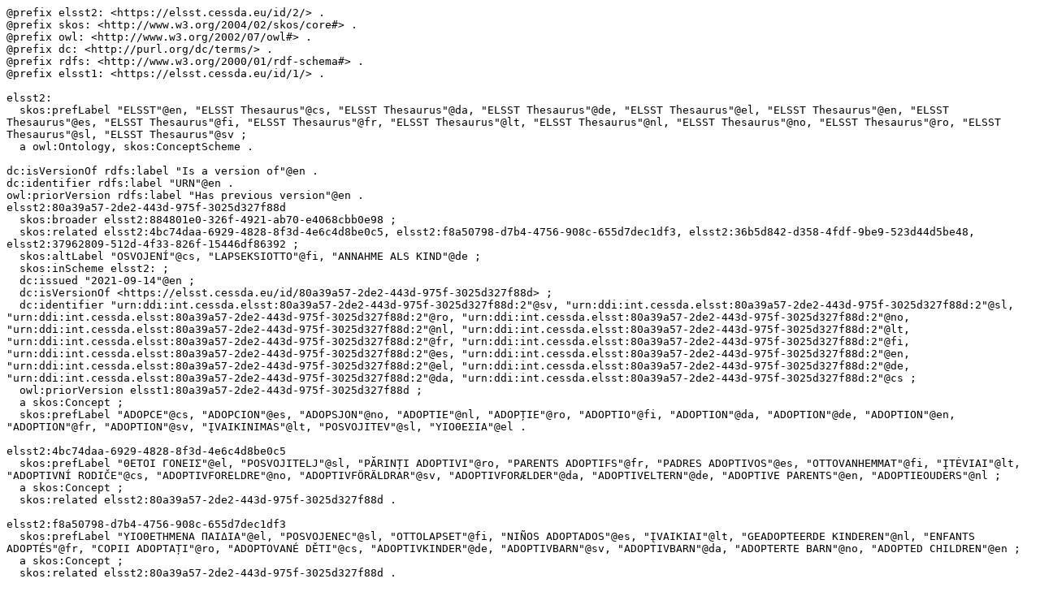

--- FILE ---
content_type: text/turtle; charset=utf-8
request_url: https://thesauri.cessda.eu/rest/v1/elsst-2/data?uri=https%3A%2F%2Felsst.cessda.eu%2Fid%2F2%2F80a39a57-2de2-443d-975f-3025d327f88d&format=text/turtle
body_size: 4698
content:
@prefix elsst2: <https://elsst.cessda.eu/id/2/> .
@prefix skos: <http://www.w3.org/2004/02/skos/core#> .
@prefix owl: <http://www.w3.org/2002/07/owl#> .
@prefix dc: <http://purl.org/dc/terms/> .
@prefix rdfs: <http://www.w3.org/2000/01/rdf-schema#> .
@prefix elsst1: <https://elsst.cessda.eu/id/1/> .

elsst2:
  skos:prefLabel "ELSST"@en, "ELSST Thesaurus"@cs, "ELSST Thesaurus"@da, "ELSST Thesaurus"@de, "ELSST Thesaurus"@el, "ELSST Thesaurus"@en, "ELSST Thesaurus"@es, "ELSST Thesaurus"@fi, "ELSST Thesaurus"@fr, "ELSST Thesaurus"@lt, "ELSST Thesaurus"@nl, "ELSST Thesaurus"@no, "ELSST Thesaurus"@ro, "ELSST Thesaurus"@sl, "ELSST Thesaurus"@sv ;
  a owl:Ontology, skos:ConceptScheme .

dc:isVersionOf rdfs:label "Is a version of"@en .
dc:identifier rdfs:label "URN"@en .
owl:priorVersion rdfs:label "Has previous version"@en .
elsst2:80a39a57-2de2-443d-975f-3025d327f88d
  skos:broader elsst2:884801e0-326f-4921-ab70-e4068cbb0e98 ;
  skos:related elsst2:4bc74daa-6929-4828-8f3d-4e6c4d8be0c5, elsst2:f8a50798-d7b4-4756-908c-655d7dec1df3, elsst2:36b5d842-d358-4fdf-9be9-523d44d5be48, elsst2:37962809-512d-4f33-826f-15446df86392 ;
  skos:altLabel "OSVOJENÍ"@cs, "LAPSEKSIOTTO"@fi, "ANNAHME ALS KIND"@de ;
  skos:inScheme elsst2: ;
  dc:issued "2021-09-14"@en ;
  dc:isVersionOf <https://elsst.cessda.eu/id/80a39a57-2de2-443d-975f-3025d327f88d> ;
  dc:identifier "urn:ddi:int.cessda.elsst:80a39a57-2de2-443d-975f-3025d327f88d:2"@sv, "urn:ddi:int.cessda.elsst:80a39a57-2de2-443d-975f-3025d327f88d:2"@sl, "urn:ddi:int.cessda.elsst:80a39a57-2de2-443d-975f-3025d327f88d:2"@ro, "urn:ddi:int.cessda.elsst:80a39a57-2de2-443d-975f-3025d327f88d:2"@no, "urn:ddi:int.cessda.elsst:80a39a57-2de2-443d-975f-3025d327f88d:2"@nl, "urn:ddi:int.cessda.elsst:80a39a57-2de2-443d-975f-3025d327f88d:2"@lt, "urn:ddi:int.cessda.elsst:80a39a57-2de2-443d-975f-3025d327f88d:2"@fr, "urn:ddi:int.cessda.elsst:80a39a57-2de2-443d-975f-3025d327f88d:2"@fi, "urn:ddi:int.cessda.elsst:80a39a57-2de2-443d-975f-3025d327f88d:2"@es, "urn:ddi:int.cessda.elsst:80a39a57-2de2-443d-975f-3025d327f88d:2"@en, "urn:ddi:int.cessda.elsst:80a39a57-2de2-443d-975f-3025d327f88d:2"@el, "urn:ddi:int.cessda.elsst:80a39a57-2de2-443d-975f-3025d327f88d:2"@de, "urn:ddi:int.cessda.elsst:80a39a57-2de2-443d-975f-3025d327f88d:2"@da, "urn:ddi:int.cessda.elsst:80a39a57-2de2-443d-975f-3025d327f88d:2"@cs ;
  owl:priorVersion elsst1:80a39a57-2de2-443d-975f-3025d327f88d ;
  a skos:Concept ;
  skos:prefLabel "ADOPCE"@cs, "ADOPCION"@es, "ADOPSJON"@no, "ADOPTIE"@nl, "ADOPȚIE"@ro, "ADOPTIO"@fi, "ADOPTION"@da, "ADOPTION"@de, "ADOPTION"@en, "ADOPTION"@fr, "ADOPTION"@sv, "ĮVAIKINIMAS"@lt, "POSVOJITEV"@sl, "ΥΙΟΘΕΣΙΑ"@el .

elsst2:4bc74daa-6929-4828-8f3d-4e6c4d8be0c5
  skos:prefLabel "ΘΕΤΟΙ ΓΟΝΕΙΣ"@el, "POSVOJITELJ"@sl, "PĂRINȚI ADOPTIVI"@ro, "PARENTS ADOPTIFS"@fr, "PADRES ADOPTIVOS"@es, "OTTOVANHEMMAT"@fi, "ĮTĖVIAI"@lt, "ADOPTIVNÍ RODIČE"@cs, "ADOPTIVFORELDRE"@no, "ADOPTIVFÖRÄLDRAR"@sv, "ADOPTIVFORÆLDER"@da, "ADOPTIVELTERN"@de, "ADOPTIVE PARENTS"@en, "ADOPTIEOUDERS"@nl ;
  a skos:Concept ;
  skos:related elsst2:80a39a57-2de2-443d-975f-3025d327f88d .

elsst2:f8a50798-d7b4-4756-908c-655d7dec1df3
  skos:prefLabel "ΥΙΟΘΕΤΗΜΕΝΑ ΠΑΙΔΙΑ"@el, "POSVOJENEC"@sl, "OTTOLAPSET"@fi, "NIÑOS ADOPTADOS"@es, "ĮVAIKIAI"@lt, "GEADOPTEERDE KINDEREN"@nl, "ENFANTS ADOPTÉS"@fr, "COPII ADOPTAȚI"@ro, "ADOPTOVANÉ DĚTI"@cs, "ADOPTIVKINDER"@de, "ADOPTIVBARN"@sv, "ADOPTIVBARN"@da, "ADOPTERTE BARN"@no, "ADOPTED CHILDREN"@en ;
  a skos:Concept ;
  skos:related elsst2:80a39a57-2de2-443d-975f-3025d327f88d .

elsst2:884801e0-326f-4921-ab70-e4068cbb0e98
  skos:prefLabel "ΚΟΙΝΩΝΙΚΗ ΦΡΟΝΤΙΔΑ"@el, "SOSIAALIHUOLTO"@fi, "SOCIALNA OSKRBA"@sl, "SOCIALINĖ PRIEŽIŪRA"@lt, "SOCIALE HULPVERLENING"@nl, "SOCIAL CARE"@en, "PLEJE"@da, "PÉČE"@cs, "OMSORG"@sv, "OMSORG"@no, "ÎNGRIJIRE"@ro, "FÜRSORGE"@de, "CUIDADOS"@es, "ASSISTANCE ET SOINS"@fr ;
  a skos:Concept ;
  skos:narrower elsst2:80a39a57-2de2-443d-975f-3025d327f88d .

elsst2:36b5d842-d358-4fdf-9be9-523d44d5be48
  skos:prefLabel "ΟΙΚΟΓΕΝΕΙΑΚΟ ΔΙΚΑΙΟ"@el, "ŠEIMOS TEISĖ"@lt, "RODINNÉ PRÁVO"@cs, "PERHEOIKEUS"@fi, "FAMILY LAW"@en, "FAMILJERÄTT"@sv, "FAMILIERETT"@no, "FAMILIERET"@da, "FAMILIENRECHT"@nl, "FAMILIENRECHT"@de, "DRUŽINSKO PRAVO"@sl, "DROIT DE LA FAMILLE"@fr, "DREPTUL FAMILIEI"@ro, "DERECHO DE FAMILIA"@es ;
  a skos:Concept ;
  skos:related elsst2:80a39a57-2de2-443d-975f-3025d327f88d .

elsst2:37962809-512d-4f33-826f-15446df86392
  skos:prefLabel "ΟΙΚΟΓΕΝΕΙΕΣ"@el, "ŠEIMOS"@lt, "RODINY"@cs, "PERHEET"@fi, "FAMILLES"@fr, "FAMILJER"@sv, "FAMILII"@ro, "FAMILIES"@nl, "FAMILIES"@en, "FAMILIER"@no, "FAMILIEN"@de, "FAMILIE"@da, "FAMILIAS"@es, "DRUŽINA"@sl ;
  a skos:Concept ;
  skos:related elsst2:80a39a57-2de2-443d-975f-3025d327f88d .

